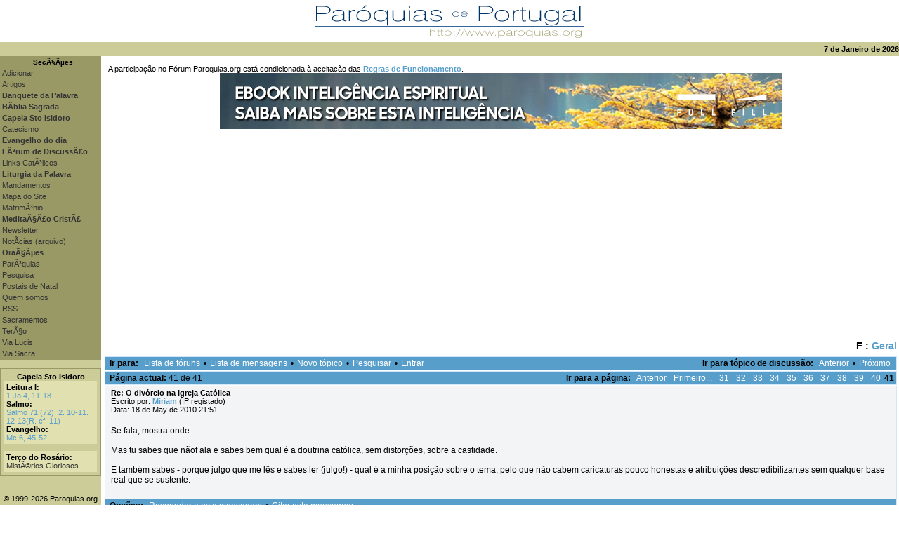

--- FILE ---
content_type: text/html; charset=iso-8859-1
request_url: http://www.paroquias.org/forum/read.php?1,45405,69400
body_size: 18179
content:
<?xml version="1.0" encoding="iso-8859-1"?><!DOCTYPE html PUBLIC "-//W3C//DTD XHTML 1.0 Transitional//EN" "DTD/xhtml1-transitional.dtd">
<html lang="pt_PT">
  <head>
    <style type="text/css">
      /* Element level classes */

body
{
    color: Black;
    font-size: 11px;
    font-family:  Verdana, Arial, Helvetica, sans-serif;
    background-color: White;
    margin: 0px;
}

td, th, p, ul, li
{
    color: Black;
    font-size: 11px;
    font-family:  Verdana, Arial, Helvetica, sans-serif;
}

img
{
    border-width: 0px;
    vertical-align: middle;
}

a
{
    color: #579ecb;
    text-decoration: none;
}
a:active
{
    color: #579ecb;
    text-decoration: none;
}
a:visited
{
    color: #579ecb;
    text-decoration: none;
}

a:hover
{
    color: #ffa206;
}
/* Specific to Paroquias.org site */

a.navbar, a.navbar:hover, a.navbar:visited, a.navbar:active
{
    color: #333333;
    text-decoration: none;
}
a.titulo
{
    color: #000000;
    text-decoration: none;
}

input[type=text], input[type=password], input[type=file], select
{
    background-color: #f3f4f5;
    color: Black;
    font-size: 11px;
    font-family:  Verdana, Arial, Helvetica, sans-serif;

    vertical-align: middle;

}

textarea
{
    background-color: #f3f4f5;
    color: Black;
    font-size: 11px;
    font-family: Lucida Console, Andale Mono, Courier New, Courier;
}

input[type=submit]
{
    border: 1px dotted #d0e7fd;
    background-color: #579ecb;
    font-size: 11px;
    font-family:  Verdana, Arial, Helvetica, sans-serif;
    vertical-align: middle;
}

input
{
    vertical-align: middle;
}


/* new styles */

#phorum-index
{
    width: 100%;
    border: 1px solid #d0e7fd;
    border-bottom-width: 0px;
    text-align: left;
}

#phorum-index th
{
    border-bottom: 1px solid #d0e7fd;
    background-color: #d0e7fd;
    padding: 3px 0 3px 0;
}

#phorum-index td
{
    font-family: "Bitstream Vera Sans", Verdana, Arial, Helvetica, sans-serif;
    background-color: #f3f4f5;
    padding: 3px 0 3px 0;
    border-bottom: 1px solid #d0e7fd;
}

#phorum-index th.forum-name
{
    font-family: "Bitstream Vera Sans", Verdana, Arial, Helvetica, sans-serif;
    font-size: 14px;
    padding: 3px 0 3px 3px;
}

#phorum-index th.forum-name a
{
    color: Black;
}

#phorum-index th.forum-threads
{
    width: 40px;
    text-align: center;
    vertical-align: middle;
}

#phorum-index th.forum-posts
{
    width: 40px;
    text-align: center;
    vertical-align: middle;
}

#phorum-index th.forum-last-post
{
    width: 150px;
    padding: 3px 15px 3px 3px;
    vertical-align: middle;
}

#phorum-index td.forum-name
{
    font-family: "Bitstream Vera Sans", Verdana, Arial, Helvetica, sans-serif;
    font-size: 14px;
    font-weight: bold;
    padding: 5px 0 5px 15px;
}

#phorum-index td.forum-name p
{
    font-size: 11px;
    font-weight: normal;
    font-family:  Verdana, Arial, Helvetica, sans-serif;
    margin: 0 15px 0 0;
}

#phorum-index td.forum-name small
{
    font-weight: normal;
    font-family:  Verdana, Arial, Helvetica, sans-serif;
}

#phorum-index td.forum-threads
{
    width: 40px;
    text-align: center;
}

#phorum-index td.forum-posts
{
    width: 40px;
    text-align: center;
}

#phorum-index td.forum-last-post
{
    width: 150px;
    padding: 5px 15px 5px 5px;
}

#phorum-menu-table
{
    border-width: 0px;
}

#phorum-menu
{
    padding: 5px 3px 0 0;
    vertical-align: top;
    width: 200px;
}

#phorum-content
{
    padding: 5px 0 0 2px;
    vertical-align: top;
}

div.phorum-menu
{
    font-size: 11px;
    font-family:  Verdana, Arial, Helvetica, sans-serif;
    background-color: #579ecb;
    border: 1px solid #d0e7fd;
    padding: 3px;
}

div.phorum-menu ul
{
    font-weight: bold;
    list-style: none;
    padding: 0;
    margin: 0 0 10px 0;
}

div.phorum-menu li
{
    font-weight: bold;
    font-family: Lucida Sans Unicode, Lucida Grande, Arial;
    font-size: 12px;
    padding: 0 0 0 15px;
    margin-top:3px;
    background-image: url('templates/paroquiasv3/images/square_bullet.png');
    background-repeat: no-repeat;
    background-position: 1px 2px;
}

div.phorum-menu a
{
    font-weight: normal;
    color: #ffffff;
}

div.phorum-menu a:hover
{
    color: #ffa206;
}

div.phorum-menu a.phorum-current-page
{
    font-weight: bold;
}

#phorum-post-form ul
{
    padding: 0 0 0 20px;
    margin: 3px 0px 8px 0px;
    font-size: 10px;
}

#phorum-post-form li
{
    margin-bottom: 3px;
}

#phorum-attachment-list td
{
    font-size: 10px;
}

    /* Standard classes for use in any page */
    /* PhorumDesignDiv - a div for keeping the forum-size size */
    .PDDiv
    {
        width: 100%;
        text-align: left;
    }
    /* new class for layouting the submit-buttons in IE too */
    .PhorumSubmit {
        border: 1px dotted #d0e7fd;
        color: Black;
        background-color: #e9ebec;
        font-size: 11px;
        font-family:  Verdana, Arial, Helvetica, sans-serif;
        vertical-align: middle;
    }

    .PhorumTitleText
    {
        float: right;
    }

    .PhorumStdBlock
    {
        font-size: 11px;
        font-family:  Verdana, Arial, Helvetica, sans-serif;
        background-color: #f3f4f5;
        border: 1px solid #d0e7fd;
/*        width: 100%; */
        padding: 3px;
        text-align: left;
    }

    .PhorumStdBlockHeader
    {
        font-size: 11px;
        font-family:  Verdana, Arial, Helvetica, sans-serif;
        background-color: #e9ebec;
/*        width: 100%; */
        border-left: 1px solid #d0e7fd;
        border-right: 1px solid #d0e7fd;
        border-top: 1px solid #d0e7fd;
        padding: 3px;
        text-align: left;
    }

    .PhorumHeaderText
    {
        font-weight: bold;
    }

    .PhorumNavBlock
    {
        font-size: 12px;
        font-family: Lucida Sans Unicode, Lucida Grande, Arial;
        border: 1px solid #d0e7fd;
        margin-top: 1px;
        margin-bottom: 1px;
/*        width: 100%; */
        background-color: #579ecb;
        padding: 2px 3px 2px 3px;
    }

    .PhorumNavHeading
    {
        font-weight: bold;
    }

    A.PhorumNavLink, A.PhorumNavLink:visited 
    {
        color: #ffffff;
        text-decoration: none;
        font-weight: normal;
        font-family: Lucida Sans Unicode, Lucida Grande, Arial;
        font-size: 12px;
        border-style: solid;
        border-color: #579ecb;
        border-width: 1px;
        padding: 0px 4px 0px 4px;
    }

    .PhorumSelectedFolder
    {
        color: #ffffff;
        text-decoration: none;
        font-weight: normal;
        font-family: Lucida Sans Unicode, Lucida Grande, Arial;
        font-size: 12px;
        border-style: solid;
        border-color: #579ecb;
        border-width: 1px;
        padding: 0px 4px 0px 4px;
    }

    A.PhorumNavLink:hover
    {
        background-color: #579ecb;
        font-weight: normal;
        font-family: Lucida Sans Unicode, Lucida Grande, Arial;
        font-size: 12px;
        border-style: solid;
        border-color: #d0e7fd;
        border-width: 1px;
        color: #ffffff;
    }

    .PhorumFloatingText
    {
        padding: 10px;
    }

    .PhorumHeadingLeft
    {
        padding-left: 3px;
        font-weight: bold;
    }

    .PhorumUserError
    {
        padding: 10px;
        text-align: center;
        color: Red;
        font-size: 14px;
        font-family: "Bitstream Vera Sans", Verdana, Arial, Helvetica, sans-serif;
        font-weight: bold;
    }

    .PhorumOkMsg
    {
        padding: 10px;
        text-align: center;
        color: DarkGreen;
        font-size: 14px;
        font-family: "Bitstream Vera Sans", Verdana, Arial, Helvetica, sans-serif;
        font-weight: bold;
    }

   .PhorumNewFlag
    {
        font-family:  Verdana, Arial, Helvetica, sans-serif;
        font-size: 9px;
        font-weight: bold;
        color: #CC0000;
    }

    .PhorumNotificationArea
    {
        float: right;
        border-style: dotted;
        border-color: #d0e7fd;
        border-width: 1px;
    }

    /* PSUEDO Table classes                                       */
    /* In addition to these, each file that uses them will have a */
    /* column with a style property to set its right margin       */

    .PhorumColumnFloatXSmall
    {
        float: right;
        width: 75px;
    }

    .PhorumColumnFloatSmall
    {
        float: right;
        width: 100px;
    }

    .PhorumColumnFloatMedium
    {
        float: right;
        width: 150px;
    }

    .PhorumColumnFloatLarge
    {
        float: right;
        width: 200px;
    }

    .PhorumColumnFloatXLarge
    {
        float: right;
        width: 400px;
    }

    .PhorumRowBlock
    {
        background-color: #f3f4f5;
        border-bottom: 1px solid #d0e7fd;
        padding: 5px 0px 0px 0px;
    }

    .PhorumRowBlockAlt
    {
        background-color: #ffffff;
        border-bottom: 1px solid #d0e7fd;
        padding: 5px 0px 0px 0px;
    }

    /************/


    /* All that is left of the tables */

    .PhorumStdTable
    {
        border-style: solid;
        border-color: #d0e7fd;
        border-width: 1px;
        width: 100%;
    }

    .PhorumTableHeader
    {
        background-color: #d0e7fd;
        border-bottom-style: solid;
        border-bottom-color: #d0e7fd;
        border-bottom-width: 1px;
        color: #333333;
        font-size: 12px;
        font-family: Verdana, Arial, Helvetica, sans-serif;
        font-weight: bold;
        padding: 3px;
    }

    .PhorumTableRow
    {
        background-color: #f3f4f5;
        border-bottom-style: solid;
        border-bottom-color: #d0e7fd;
        border-bottom-width: 1px;
        color: Black;
        font-size: 11px;
        font-family:  Verdana, Arial, Helvetica, sans-serif;
        height: 35px;
        padding: 3px;
    }

    .PhorumTableRowAlt
    {
        background-color: #ffffff;
        border-bottom-style: solid;
        border-bottom-color: #d0e7fd;
        border-bottom-width: 1px;
        color: #000000;
        font-size: 11px;
        font-family:  Verdana, Arial, Helvetica, sans-serif;
        height: 35px;
        padding: 3px;
    }

    table.PhorumFormTable td
    {
        height: 26px;
    }

    /**********************/


    /* Read Page specifics */

    .PhorumReadMessageBlock
    {
        margin-bottom: 5px;
    }

   .PhorumReadBodySubject
    {
        color: Black;
        font-size: 14px;
        font-family: "Bitstream Vera Sans", Verdana, Arial, Helvetica, sans-serif;
        font-weight: bold;
        padding-left: 3px;
    }

    .PhorumReadBodyHead
    {
        font-size: 11px;
        font-family:  Verdana, Arial, Helvetica, sans-serif;
	padding-left: 5px;
    }

    .PhorumReadBodyText
    {
        font-size: 12px;
        font-family:  Verdana, Arial, Helvetica, sans-serif;
        padding: 5px;
    }

    .PhorumReadNavBlock
    {
        font-size: 12px;
        font-family: Lucida Sans Unicode, Lucida Grande, Arial;
        border-left: 1px solid #d0e7fd;
        border-right: 1px solid #d0e7fd;
        border-bottom: 1px solid #d0e7fd;
/*        width: 100%; */
        background-color: #579ecb;
        padding: 2px 3px 2px 3px;
    }

    /********************/

    /* List page specifics */

    .PhorumListSubText
    {
        color: #000000;
        font-size: 9px;
        font-family: "Bitstream Vera Sans", Arial, Helvetica, sans-serif;
    }

    .PhorumListPageLink
    {
        color: #000000;
        font-size: 9px;
        font-family: "Bitstream Vera Sans", Arial, Helvetica, sans-serif;
    }

    .PhorumListSubjPrefix
    {
        font-weight: bold;
    }

    /********************/

    /* Posting editor specifics */

    .PhorumListModLink, .PhorumListModLink a
    {
        color: #ffa206;
        font-size: 9px;
        font-family: "Bitstream Vera Sans", Arial, Helvetica, sans-serif;
    }

    .PhorumAttachmentRow {
        border-bottom: 1px solid #ffffff;
        padding: 3px 0px 3px 0px;
    }

    /********************/

    /* PM specifics */

    .phorum-recipientblock
    {
        border: 1px solid black;
        position:relative;
        float:left;
        padding: 1px 1px 1px 5px;
        margin: 0px 5px 5px 0px;
        font-size: 10px;
        background-color: #f3f4f5;
        border: 1px solid #d0e7fd;
        white-space: nowrap;
    }

    .phorum-pmuserselection
    {
        padding-bottom: 5px;
    }

    .phorum-gaugetable {
        border-collapse: collapse;
    }

    .phorum-gauge {
        border: 1px solid #d0e7fd;
        background-color: #579ecb;
    }

    .phorum-gaugeprefix {
        border: none;
        background-color: white;
        padding-right: 10px;
    }

    /********************/

    /* Override classes - Must stay at the end */

    .PhorumNarrowBlock
    {
        width: 600px;
    }

    .PhorumSmallFont
    {
        font-size: 10px;
    }

    .PhorumLargeFont
    {
        color: Black;
        font-size: 14px;
        font-family: "Bitstream Vera Sans", Verdana, Arial, Helvetica, sans-serif;
        font-weight: bold;
    }


    .PhorumFooterPlug
    {
        margin-top: 10px;
        font-size: 9px;
        font-family: "Bitstream Vera Sans", Arial, Helvetica, sans-serif;
    }



    /*   BBCode styles  */

    blockquote.bbcode
    {
        font-size: 12px;
        font-family: "Bitstream Vera Sans", Arial, Helvetica, sans-serif;
        margin: 0 0 0 10px;
    }

    blockquote.bbcode div
    {
        margin: 0;
        padding: 5px;
        border: 1px solid #d0e7fd;
    }

    blockquote.bbcode strong
    {
        font-style: italic;
        margin: 0 0 3px 0;
    }

    .misspelled {
        border-bottom: 1px dashed red;
        cursor: help;
    }
    </style>
          <link rel="alternate" type="application/rss+xml" title="RSS-Feed" href="http://www.paroquias.org/forum/rss.php?1,45405" />
                <title>F :: Geral :: O divórcio na Igreja Católica</title>
    <script type="text/javascript" src="http://www.paroquias.org/forum/mods/editor_tools/editor_tools.js"></script><link rel="stylesheet" type="text/css" href="http://www.paroquias.org/forum/mods/editor_tools/editor_tools.css"></link><link rel="stylesheet" href="http://www.paroquias.org/forum/mods/editor_tools/colorpicker/js_color_picker_v2.css"/>  </head>
  <body onload="">
  <!DOCTYPE HTML PUBLIC "-//W3C//DTD HTML 4.0 Transitional//PT"> 
<html lang="pt">
	<script>
	function popup ()
	{
	  var aleatorio = "" + Math.random();
	  aleatorio = aleatorio.substring(1+aleatorio.indexOf("."),aleatorio.length);
	  window.open("./popup.html",aleatorio, "width=320,height=180");	
	}
	</script>
<head>
<title>F</title>
<link rel="alternate"  href="/forum/rss.php?1" type="application/rss+xml" title="Ùltimas mensagens do fórum Paroquias.org"/>
<!--<link rel="stylesheet" type="text/css" href="../paroquias.css">--><META NAME="description" CONTENT="ConheÃ§a todas as ParÃ³quias com pÃ¡gina na internet, lista completa de apontadores catÃ³licos portugueses, notÃ­cias catÃ³licas actualizadas diariamente. Participe no nosso fÃ³rum de discussÃ£o.">
<META NAME="keywords" CONTENT="paroquia, parÃ³quia, paroquias, parÃ³quias, parish, portugal, igreja, church, catÃ³lica, catolica, catÃ³lico, catolico, catholic, religiÃ£o, religiao, religion, capela, chappel, isidoro, sevilha, notÃ­cias, noticias, news, apontadores, links, link, cristao, cristÃ£o, christian, terÃ§o, terco, rosÃ¡rio, rosario, rosary, fÃ³rum, forum, discussao, discussÃ£o, via-sacra, via sacra, via lucis, jubileu, religioso, religious, deus, god, jesus, cristo, christ, bÃ­blia, biblia, bible, santo, santa, saint, papa, pope, vaticano, vatican, fÃ©, faith, notÃ­cia, liturgia, news, diocese, bispo, bishop, padre, priest, documentos, document, teologia, religiosa, cardeal, nossa senhora, maria, sÃ£o, seminarista, diÃ¡cono, sacerdote, leigo, devotion, devoÃ§Ã£o, scripture, escritura, espÃ­rito, espirito, holy, santo, santa, divine, divino, divina, catecismo, christianity, cristianismo, catholicism, catolicismo, oraÃ§Ã£o, oraÃ§Ãµes, oracao, oracoes, prayer">
<META NAME="author" CONTENT="Paroquias.org">
<META NAME="ROBOTS" CONTENT="ALL">
<meta name="revisit-after" content="3 days">
<script>
(function(i,s,o,g,r,a,m){i['GoogleAnalyticsObject']=r;i[r]=i[r]||function(){(i[r].q=i[r].q||[]).push(arguments)},i[r].l=1*new Date();a=s.createElement(o),m=s.getElementsByTagName(o)[0];a.async=1;a.src=g;m.parentNode.insertBefore(a,m)})(window,document,'script','//www.google-analytics.com/analytics.js','ga');

ga('create', 'UA-85805-1', 'auto');
ga('send', 'pageview');

</script></head>
<body bgcolor="#FFFFFF" alink="#000000" link="#000000" vlink="#000000" bottommargin=10 leftmargin=0 rightmargin=0 topmargin=0 marginwidth="0" marginheight="0">
<!-- Paroquias.org - Paróquias de Portugal. 
     Conheça todas as Paróquias com página na internet, lista completa de	 apontadores católicos portugueses, notícias católicas actualizadas	 diariamente. Participe no nosso fórum de discussão. -->
<center><script type="text/javascript">
<!--
   window.defaultStatus="Paroquias.org";
// -->
</script>
<table border="0" width="100%" cellpadding="0" cellspacing="0">
<tr>
  <td nowrap width="180" align="left">
  <img src="imagens/space.gif" width="180" height="1" border="0"></td>
  <td nowrap width="100%"align="center"><a href="http://www.paroquias.org/index.php" target="_parent">
  <img src="imagens/logo01.gif" width="400" height="60" border="0" alt="paroquias.org"></a></td>
  <td nowrap width="180" align="right">
  <img src="imagens/space.gif" width="160" height="1" border="0"></td>
</tr>
<tr> 
<td align="center" width="144" bgcolor="#CCCC99" class="navbar" height="20"><b></b></td>
<td colspan="2" align="right" width="80%" bgcolor="#CCCC99" class="navbar"><b>7 de Janeiro de 2026</b></td></tr>
</table><table border="0" width="100%" cellpadding="0" cellspacing="0">

<tr>
<!-- LEFT COLUMN --> 
<td width="144" bgcolor="#CCCC99" valign="top" align="left" class="navbar"><table width="144" bgcolor="#999966">
  <tr bgcolor="#999966"><td align="center"><font size="1" face="Arial, Helvetica, sans-serif"><b>&nbsp;&nbsp;SecÃ§Ãµes</b></font></td></tr>
  <tr bgcolor="#999966"><td><a href="/add.php" class="navbar">Adicionar</a></td></tr>
  <tr bgcolor="#999966"><td><a href="/artigo.php" class="navbar">Artigos</a></td></tr>
  <tr bgcolor="#999966"><td><a href="/capela/armellini.php" class="navbar"><b>Banquete da Palavra</b></a></td></tr>
  <tr bgcolor="#999966"><td><a href="/biblia/" class="navbar"><b>BÃ­blia Sagrada</b></a></td></tr>
  <tr bgcolor="#999966"><td><a href="/capela/" class="navbar"><b>Capela Sto Isidoro</b></a></td></tr>
  <tr bgcolor="#999966"><td><a href="/catecismo/" class="navbar">Catecismo</a></td></tr>
  <tr bgcolor="#999966"><td><a href="/capela/evangelho.php" class="navbar"><b>Evangelho do dia</b></a></td></tr>
  <tr bgcolor="#999966"><td><a href="/forum/index.php" class="navbar"><b>FÃ³rum de DiscussÃ£o</b></a></td></tr>
  <tr bgcolor="#999966"><td><a href="/links.php" class="navbar">Links CatÃ³licos</a></td></tr>
  <tr bgcolor="#999966"><td><a href="/capela/liturgia.php" class="navbar"><b>Liturgia da Palavra</b></a></td></tr>
  <tr bgcolor="#999966"><td><a href="/catecismo/index.php?vs=16&vss=0" class="navbar">Mandamentos</a></td></tr>
  <tr bgcolor="#999966"><td><a href="/sitemap.php" class="navbar">Mapa do Site</a></td></tr>
  <tr bgcolor="#999966"><td><a href="/artigo.php?t=4" class="navbar">MatrimÃ³nio</a></td></tr>
  <tr bgcolor="#999966"><td><a href="/meditacao/" class="navbar"><b>MeditaÃ§Ã£o CristÃ£</b></a></td></tr>
  <tr bgcolor="#999966"><td><a href="/newsletter.php" class="navbar">Newsletter</a></td></tr>
  <tr bgcolor="#999966"><td><a href="/arquivo.php" class="navbar">NotÃ­cias (arquivo)</a></td></tr>
  <tr bgcolor="#999966"><td><a href="/oracoes/" class="navbar"><b>OraÃ§Ãµes</b></a></td></tr>
  <tr bgcolor="#999966"><td><a href="/paroquias.php" class="navbar">ParÃ³quias</a></td></tr>
  <tr bgcolor="#999966"><td><a href="/pesquisa.php" class="navbar">Pesquisa</a></td></tr>
  <tr bgcolor="#999966"><td><a href="/postais.php" class="navbar">Postais de Natal</a></td></tr>
  <tr bgcolor="#999966"><td><a href="/quemsomos.php" class="navbar">Quem somos</a></td></tr>
  <tr bgcolor="#999966"><td><a href="/rss/" class="navbar">RSS</a></td></tr>
  <tr bgcolor="#999966"><td><a href="/catecismo/index.php?vs=15&vss=0" class="navbar">Sacramentos</a></td></tr>
  <tr bgcolor="#999966"><td><a href="/terco/" class="navbar">TerÃ§o</a></td></tr>
  <tr bgcolor="#999966"><td><a href="/vialucis/" class="navbar">Via Lucis</a></td></tr>
  <tr bgcolor="#999966"><td><a href="/viasacra/" class="navbar">Via Sacra</a></td></tr>
</table><br>
<table width="144" border="0" cellspacing="0" cellpadding="1">
<tr bgcolor="#999966"> 
<td>

<table width="142" border="0" cellspacing="0" cellpadding="5">

<tr bgcolor="#CCCC99"> 
<td align="center"><b><a href="/capela/" class="titulo">Capela Sto Isidoro</a></b>
<table width="100%" bgcolor="#E0E0B0"><tr><td>
<b>Leitura I:</b><br><a href="/capela/liturgia.php#L1" class="blue">1 Jo 4, 11-18</a><br>
<b>Salmo:</b><br><a href="/capela/liturgia.php#SAL" class="blue">Salmo 71 (72), 2. 10-11. 12-13(R.  cf.  11)</a><br><b>Evangelho:</b><br><a href="/capela/liturgia.php#EV" class="blue">Mc 6, 45-52</a><br>
</table>
</td>
</tr>

<tr bgcolor="#CCCC99"> 
<td>
<table width="100%" bgcolor="#E0E0B0"><tr><td>
<b>Ter&ccedil;o do Ros&aacute;rio:</b><br><a href="/terco/" class="navbar">MistÃ©rios Gloriosos</a><br>
</table>
</td>
</tr>

</table>

</td>
</tr>
</table><br>
<table width="144" cellpadding="1" cellspacing="1">
<!-- ULTIMA ACTUALIZACAO -->
<tr align="center"> 
<td class="navbar"><br>

© 1999-2026 Paroquias.org</td>
</tr>
<!-- /ULTIMA ACTUALIZACAO -->
</table>
<!-- /LEFT COLUMN -->
</td>

<td valign="top" align="center">
<!-- CENTER COLUMN -->
        
<table width="100%" border="0" cellspacing="0" cellpadding="0">
<tr> 
<td width="5"><img src="images/space.gif" width="5" height="5" border="0"></td>
<td valign="top"> 
<br>&nbsp;&nbsp;<FONT color='#000000' class="PhorumNav">A participação no Fórum Paroquias.org está condicionada à aceitação das <a href="http://www.paroquias.org/forum/regras.php"><b>Regras de Funcionamento</b></a>.<br></font>
<div align="center"><a href="https://fullfill.pt/produto/ebook-conhecer-a-inteligencia-espiritual/?utm_source=banner-paroquias&utm_medium=banner&utm_campaign=ebook" target="_self"><img src="http://www.paroquias.org/SQ_Banner_Paroquias_ebook.jpg" alt="InteligÃªncia Espiritual" width="800" height="80"></a></div>     <div align="center">
      <div class="PDDiv">
                <span class="PhorumTitleText PhorumLargeFont">
          F&nbsp;:&nbsp;<a href="http://www.paroquias.org/forum/list.php?1">Geral</a>        </span>
	<p>&nbsp;</p>
        
<div class="PhorumNavBlock" style="text-align: left;">
  <div style="float: right;">
    <span class="PhorumNavHeading">Ir para tópico de discussão:</span>&nbsp;<a class="PhorumNavLink" href="http://www.paroquias.org/forum/read.php?1,1276821594,newer">Anterior</a>&bull;<a class="PhorumNavLink" href="http://www.paroquias.org/forum/read.php?1,1276821594,older">Próximo</a>
  </div>
  <span class="PhorumNavHeading PhorumHeadingLeft">Ir para:</span>&nbsp;<a class="PhorumNavLink" href="http://www.paroquias.org/forum/index.php">Lista de fóruns</a>&bull;<a class="PhorumNavLink" href="http://www.paroquias.org/forum/list.php?1">Lista de mensagens</a>&bull;<a class="PhorumNavLink" href="http://www.paroquias.org/forum/posting.php?1">Novo tópico</a>&bull;<a class="PhorumNavLink" href="http://www.paroquias.org/forum/search.php?1">Pesquisar</a>&bull;<a class="PhorumNavLink" href="http://www.paroquias.org/forum/login.php?1">Entrar</a></div>
  <div class="PhorumNavBlock" style="text-align: left;">
      <div style="float: right;">
      <span class="PhorumNavHeading">Ir para a página:</span>&nbsp;<a class="PhorumNavLink" href="http://www.paroquias.org/forum/read.php?1,45405,page=40">Anterior</a><a class="PhorumNavLink" href="http://www.paroquias.org/forum/read.php?1,45405,page=1">Primeiro...</a><a class="PhorumNavLink" href="http://www.paroquias.org/forum/read.php?1,45405,page=31">31</a><a class="PhorumNavLink" href="http://www.paroquias.org/forum/read.php?1,45405,page=32">32</a><a class="PhorumNavLink" href="http://www.paroquias.org/forum/read.php?1,45405,page=33">33</a><a class="PhorumNavLink" href="http://www.paroquias.org/forum/read.php?1,45405,page=34">34</a><a class="PhorumNavLink" href="http://www.paroquias.org/forum/read.php?1,45405,page=35">35</a><a class="PhorumNavLink" href="http://www.paroquias.org/forum/read.php?1,45405,page=36">36</a><a class="PhorumNavLink" href="http://www.paroquias.org/forum/read.php?1,45405,page=37">37</a><a class="PhorumNavLink" href="http://www.paroquias.org/forum/read.php?1,45405,page=38">38</a><a class="PhorumNavLink" href="http://www.paroquias.org/forum/read.php?1,45405,page=39">39</a><a class="PhorumNavLink" href="http://www.paroquias.org/forum/read.php?1,45405,page=40">40</a><span class="PhorumNavLink"><strong>41</strong></span>    </div>
    <span class="PhorumNavHeading PhorumHeadingLeft">Página actual: </span>41 de 41</div>

      <a name="msg-69068"></a>
    <div class="PhorumReadMessageBlock">
        <div class="PhorumStdBlock">
              <div class="PhorumReadBodyHead"><strong>Re: O divórcio na Igreja Católica</strong> <span class="PhorumNewFlag"></span></div>
            <div class="PhorumReadBodyHead">Escrito por: <strong><a href="http://www.paroquias.org/forum/profile.php?1,2913">Miriam</a></strong> (IP registado)</div>
      <div class="PhorumReadBodyHead">Data: 18 de May de 2010 21:51</div><br />
      <div class="PhorumReadBodyText"> Se fala, mostra onde.<br />
<br />
Mas tu sabes que nãof ala e sabes bem qual é a doutrina católica, sem distorções, sobre a castidade.<br />
<br />
E também sabes - porque julgo que me lês e sabes ler (julgo!) - qual é a minha posição sobre o tema, pelo que não cabem caricaturas pouco honestas e atribuições descredibilizantes sem qualquer base real que se sustente.</div><br />
          </div>
        <div class="PhorumReadNavBlock" style="text-align: left;">
      <span class="PhorumNavHeading PhorumHeadingLeft">Opções:</span>&nbsp;<a class="PhorumNavLink" href="http://www.paroquias.org/forum/read.php?1,45405,69068#REPLY">Responder a esta mensagem</a>&bull;<a class="PhorumNavLink" href="http://www.paroquias.org/forum/read.php?1,45405,69068,quote=1#REPLY">Citar esta mensagem</a>    </div>
  </div>
      <a name="msg-69070"></a>
    <div class="PhorumReadMessageBlock">
        <div class="PhorumStdBlock">
              <div class="PhorumReadBodyHead"><strong>Re: O divórcio na Igreja Católica</strong> <span class="PhorumNewFlag"></span></div>
            <div class="PhorumReadBodyHead">Escrito por: <strong><a href="http://www.paroquias.org/forum/profile.php?1,2625">luísa</a></strong> (IP registado)</div>
      <div class="PhorumReadBodyHead">Data: 18 de May de 2010 21:57</div><br />
      <div class="PhorumReadBodyText"> Woddy Allen é que tem razão.</div><br />
          </div>
        <div class="PhorumReadNavBlock" style="text-align: left;">
      <span class="PhorumNavHeading PhorumHeadingLeft">Opções:</span>&nbsp;<a class="PhorumNavLink" href="http://www.paroquias.org/forum/read.php?1,45405,69070#REPLY">Responder a esta mensagem</a>&bull;<a class="PhorumNavLink" href="http://www.paroquias.org/forum/read.php?1,45405,69070,quote=1#REPLY">Citar esta mensagem</a>    </div>
  </div>
      <a name="msg-69160"></a>
    <div class="PhorumReadMessageBlock">
        <div class="PhorumStdBlock">
              <div class="PhorumReadBodyHead"><strong>Re: O divórcio na Igreja Católica</strong> <span class="PhorumNewFlag"></span></div>
            <div class="PhorumReadBodyHead">Escrito por: <strong><a href="http://www.paroquias.org/forum/profile.php?1,2255">Desconhecido</a></strong> (IP registado)</div>
      <div class="PhorumReadBodyHead">Data: 21 de May de 2010 20:11</div><br />
      <div class="PhorumReadBodyText"> Só digo isto...<br />
 <br />
Se Deus não quisesse que as pessoas fizessem sexo, ninguém teria orgãos sexuais.<br />
<br />
cumps</div><br />
          </div>
        <div class="PhorumReadNavBlock" style="text-align: left;">
      <span class="PhorumNavHeading PhorumHeadingLeft">Opções:</span>&nbsp;<a class="PhorumNavLink" href="http://www.paroquias.org/forum/read.php?1,45405,69160#REPLY">Responder a esta mensagem</a>&bull;<a class="PhorumNavLink" href="http://www.paroquias.org/forum/read.php?1,45405,69160,quote=1#REPLY">Citar esta mensagem</a>    </div>
  </div>
      <a name="msg-69389"></a>
    <div class="PhorumReadMessageBlock">
        <div class="PhorumStdBlock">
              <div class="PhorumReadBodyHead"><strong>Re: O divórcio na Igreja Católica</strong> <span class="PhorumNewFlag"></span></div>
            <div class="PhorumReadBodyHead">Escrito por: <strong><a href="http://www.paroquias.org/forum/profile.php?1,3186">Paramonte</a></strong> (IP registado)</div>
      <div class="PhorumReadBodyHead">Data: 14 de June de 2010 13:43</div><br />
      <div class="PhorumReadBodyText"><blockquote class="bbcode">Citação:<div><strong>Ana</strong><br />Acaba com esse namoro e encontra um rapaz solteiro...tantos problemas para encontrar um rapaz? Quanto mais esse ja com um filho! Não era eu...</div></blockquote>
<br />
Meu Deus, em que planeta vive esta senhora?</div><br />
          </div>
        <div class="PhorumReadNavBlock" style="text-align: left;">
      <span class="PhorumNavHeading PhorumHeadingLeft">Opções:</span>&nbsp;<a class="PhorumNavLink" href="http://www.paroquias.org/forum/read.php?1,45405,69389#REPLY">Responder a esta mensagem</a>&bull;<a class="PhorumNavLink" href="http://www.paroquias.org/forum/read.php?1,45405,69389,quote=1#REPLY">Citar esta mensagem</a>    </div>
  </div>
      <a name="msg-69390"></a>
    <div class="PhorumReadMessageBlock">
        <div class="PhorumStdBlock">
              <div class="PhorumReadBodyHead"><strong>Re: O divórcio na Igreja Católica</strong> <span class="PhorumNewFlag"></span></div>
            <div class="PhorumReadBodyHead">Escrito por: <strong><a href="http://www.paroquias.org/forum/profile.php?1,2316">sol</a></strong> (IP registado)</div>
      <div class="PhorumReadBodyHead">Data: 14 de June de 2010 18:15</div><br />
      <div class="PhorumReadBodyText"><blockquote class="bbcode">Citação:<div><strong>Paramonte</strong><br /><blockquote class="bbcode">Citação:<div><strong>Ana</strong><br />Acaba com esse namoro e encontra um rapaz solteiro...tantos problemas para encontrar um rapaz? Quanto mais esse ja com um filho! Não era eu...</div></blockquote>
<br />
Meu Deus, em que planeta vive esta senhora?</div></blockquote>
<br />
mesmo que discordando da perspectiva, este post (e sobretudo esta violenta opinião) fizeram-me pensar.<br />
<br />
vivemos num tempo e numa sociedade em que se parte do princípio que o amor é o mesmo que paixão sexual incontrolável e transgressora, mas, por ser amor, tem valor próprio passando por cima de todas as outras castradoras condicionantes sociais. é assim, desde tristão e isolda até aos morangos com açúcar.<br />
<br />
no entanto, por muito que digamos o contrário e queiramos o contrário, o objecto de amor ESCOLHE-SE sim e selecciona-se. excluindo as condicionantes genéticas/ fisiológicas (um homossexual não parece ter escolha no que diz respeito ao "lado da vida" que o atrai) TODOS escolhem os parceiros com critérios mais ou menos restritos e que revelam e muito os seus valores e perspectivas.<br />
<br />
por exemplo, eu posso apaixonar-me pelo marido da minha prima, mas ESCOLHO (ou não, de acordo com os meus valores) abdicar dessa paixão pois neste caso o respeito pelo sacramento vale mais do que o amor pelo cunhado.<br />
também me posso apaixonar por um criminoso e, tendo juízo (ou não...) abdicar. às vezes parece que estamos a falar com crianças ou pessoas que nunca tiveram relações humanas e que nunca experimentaram gostar da pessoa errada, bater com os dentes no chão, ser contrariados, enfim.<br />
<br />
sinceramente, no seu fundo, a ana tem uma certa razão. se para uma pessoa o sacramento do matrimónio é efectivamente inviolável e sagrado, o divórcio civil é totalmente redundante porque aquela pessoa continua casada. tudo o resto é uma questão de valores: o "amor" vale mais do que o sacramento? qual é o real valor desse sacramento? se o homem está casado, qual a diferença para mim se vive ou não com a mulher, se foi ou não traído?</div><br />
          </div>
        <div class="PhorumReadNavBlock" style="text-align: left;">
      <span class="PhorumNavHeading PhorumHeadingLeft">Opções:</span>&nbsp;<a class="PhorumNavLink" href="http://www.paroquias.org/forum/read.php?1,45405,69390#REPLY">Responder a esta mensagem</a>&bull;<a class="PhorumNavLink" href="http://www.paroquias.org/forum/read.php?1,45405,69390,quote=1#REPLY">Citar esta mensagem</a>    </div>
  </div>
      <a name="msg-69391"></a>
    <div class="PhorumReadMessageBlock">
        <div class="PhorumStdBlock">
              <div class="PhorumReadBodyHead"><strong>Re: O divórcio na Igreja Católica</strong> <span class="PhorumNewFlag"></span></div>
            <div class="PhorumReadBodyHead">Escrito por: <strong><a href="http://www.paroquias.org/forum/profile.php?1,3186">Paramonte</a></strong> (IP registado)</div>
      <div class="PhorumReadBodyHead">Data: 14 de June de 2010 18:28</div><br />
      <div class="PhorumReadBodyText"> Apaixonar-se pelo marido da sua prima é errado, mas pode acontecer. Nesse caso o melhor é ir passar umas férias bem longe, resfriar etc etc.<br />
<br />
a ISAT apaixonar-se por um homem que está emocionalmente e legalmente (sim disse bem) livre, é errado? <br />
<br />
Na perspectiva do SOL todas as pessoas divorciadas estavam condenadas a viver sozinhas para o resto da vida, em abstinência sexual e emocional, uma espécie de castigo eterno.<br />
<br />
<br />
<br />
Editado 1 vezes. Última edição em 14/06/2010 18:31 por Paramonte.</div><br />
          </div>
        <div class="PhorumReadNavBlock" style="text-align: left;">
      <span class="PhorumNavHeading PhorumHeadingLeft">Opções:</span>&nbsp;<a class="PhorumNavLink" href="http://www.paroquias.org/forum/read.php?1,45405,69391#REPLY">Responder a esta mensagem</a>&bull;<a class="PhorumNavLink" href="http://www.paroquias.org/forum/read.php?1,45405,69391,quote=1#REPLY">Citar esta mensagem</a>    </div>
  </div>
      <a name="msg-69395"></a>
    <div class="PhorumReadMessageBlock">
        <div class="PhorumStdBlock">
              <div class="PhorumReadBodyHead"><strong>Re: O divórcio na Igreja Católica</strong> <span class="PhorumNewFlag"></span></div>
            <div class="PhorumReadBodyHead">Escrito por: <strong><a href="http://www.paroquias.org/forum/profile.php?1,2316">sol</a></strong> (IP registado)</div>
      <div class="PhorumReadBodyHead">Data: 15 de June de 2010 01:15</div><br />
      <div class="PhorumReadBodyText"><blockquote class="bbcode">Citação:<div><strong>Paramonte</strong><br />Apaixonar-se pelo marido da sua prima é errado, mas pode acontecer. Nesse caso o melhor é ir passar umas férias bem longe, resfriar etc etc.<br />
a ISAT apaixonar-se por um homem que está emocionalmente e legalmente (sim disse bem) livre, é errado? <br />
<br />
Na perspectiva do SOL todas as pessoas divorciadas estavam condenadas a viver sozinhas para o resto da vida, em abstinência sexual e emocional, uma espécie de castigo eterno.</div></blockquote>
<br />
1º<br />
depende de como se vê o casamento. um homem emocionalmente e legalmente livre, não o sendo sacramentalmente, não o é. mais uma vez, do ponto de vista de quem acredita no sacramento.<br />
<br />
2º<br />
então lá está, se podemos "resfriar" a cabeça de um amor proibido, podemos escolher, por exemplo, um homem/mulher com as características que nos interessem - inclusive a de não ser religiosamente casado, o que impede o cônjuge de ser feliz (pelo que se lê, a namorada deste homem vê-se impedida de regularizar a sua situação e comungar)<br />
<br />
3º<br />
eu não acho nem deixo de achar nada. o que ponho em causa é a ideia de que alguém dizer "arranja quem te sirva melhor" seja tido como uma coisa anacrónica e sem sentido. mais; se uma relação traz mais problemas do que alegrias, se já começa mal, para quê insistir? se calhar, se não houvesse gente a insistir em relações que já começam tortas, havia menos divorciados...</div><br />
          </div>
        <div class="PhorumReadNavBlock" style="text-align: left;">
      <span class="PhorumNavHeading PhorumHeadingLeft">Opções:</span>&nbsp;<a class="PhorumNavLink" href="http://www.paroquias.org/forum/read.php?1,45405,69395#REPLY">Responder a esta mensagem</a>&bull;<a class="PhorumNavLink" href="http://www.paroquias.org/forum/read.php?1,45405,69395,quote=1#REPLY">Citar esta mensagem</a>    </div>
  </div>
      <a name="msg-69396"></a>
    <div class="PhorumReadMessageBlock">
        <div class="PhorumStdBlock">
              <div class="PhorumReadBodyHead"><strong>Re: O divórcio na Igreja Católica</strong> <span class="PhorumNewFlag"></span></div>
            <div class="PhorumReadBodyHead">Escrito por: <strong><a href="http://www.paroquias.org/forum/profile.php?1,3186">Paramonte</a></strong> (IP registado)</div>
      <div class="PhorumReadBodyHead">Data: 15 de June de 2010 02:04</div><br />
      <div class="PhorumReadBodyText"> Ok, e o coitado do rapaz (o divorciado c\ um filho) a ficar sempre para trás, sozinho porque...cometeu o pecado de se divorciar...mas espere um pouco, ele pode sempre casar-se com uma moça evangélica, protestante, alguem da IURD ou mesmo uma ateia qualquer. Problema resolvido!<br />
<br />
Contradição e  hipocrisia no seu expoente máximo!!<br />
<br />
Em vez de se exaltar a ISAT por ela desejar que o casamento não seja anulado porque ela acha que isso poderá afectar futuramente o filho do seu namorado, e também não ser justo para o namorado, uma atitude que me parece elevada, de grande caridade Cristã, os concelhos que aqui lêmos, fazem tábua rasa destes sentimentos tão, digamos, dignos. A criança que se dane o que é importante é não fazer escândalo etc etc etc. Peço desculpa mas isto faz-me lembrar os recentes problemas que envolvem a Igreja e crimes sexuais: furunculos que deveriam ter sido lancetados em devido tempo...<br />
<br />
Porque é que nós pensamos que Deus é como nós? Mas quem somos nós?<br />
<br />
Com esta postura quem é que a Igreja vai catequisar  c\ sucesso? Certamente que muitos jovens humanistas e inteligentes não se vão juntar ao rebanho. Vão querer ficar de fora. E a pastoral continuará a ser uma "pastoral da engorda" onde quem está dentro já está mais que catequisado...etc etc</div><br />
          </div>
        <div class="PhorumReadNavBlock" style="text-align: left;">
      <span class="PhorumNavHeading PhorumHeadingLeft">Opções:</span>&nbsp;<a class="PhorumNavLink" href="http://www.paroquias.org/forum/read.php?1,45405,69396#REPLY">Responder a esta mensagem</a>&bull;<a class="PhorumNavLink" href="http://www.paroquias.org/forum/read.php?1,45405,69396,quote=1#REPLY">Citar esta mensagem</a>    </div>
  </div>
      <a name="msg-69398"></a>
    <div class="PhorumReadMessageBlock">
        <div class="PhorumStdBlock">
              <div class="PhorumReadBodyHead"><strong>Re: O divórcio na Igreja Católica</strong> <span class="PhorumNewFlag"></span></div>
            <div class="PhorumReadBodyHead">Escrito por: <strong><a href="http://www.paroquias.org/forum/profile.php?1,2316">sol</a></strong> (IP registado)</div>
      <div class="PhorumReadBodyHead">Data: 15 de June de 2010 09:54</div><br />
      <div class="PhorumReadBodyText"><blockquote class="bbcode">Citação:<div><strong>Paramonte</strong><br />Ok, e o coitado do rapaz (o divorciado c\ um filho) a ficar sempre para trás, sozinho porque...cometeu o pecado de se divorciar...mas espere um pouco, ele pode sempre casar-se com uma moça evangélica, protestante, alguem da IURD ou mesmo uma ateia qualquer. Problema resolvido!<br />
Contradição e  hipocrisia no seu expoente máximo!!<br />
<br />
Em vez de se exaltar a ISAT por ela desejar que o casamento não seja anulado porque ela acha que isso poderá afectar futuramente o filho do seu namorado, e também não ser justo para o namorado, uma atitude que me parece elevada, de grande caridade Cristã, os concelhos que aqui lêmos, fazem tábua rasa destes sentimentos tão, digamos, dignos. A criança que se dane o que é importante é não fazer escândalo etc etc etc. Peço desculpa mas isto faz-me lembrar os recentes problemas que envolvem a Igreja e crimes sexuais: furunculos que deveriam ter sido lancetados em devido tempo...<br />
<br />
Porque é que nós pensamos que Deus é como nós? Mas quem somos nós?<br />
<br />
Com esta postura quem é que a Igreja vai catequisar  c\ sucesso? Certamente que muitos jovens humanistas e inteligentes não se vão juntar ao rebanho. Vão querer ficar de fora. E a pastoral continuará a ser uma "pastoral da engorda" onde quem está dentro já está mais que catequisado...etc etc</div></blockquote>
<br />
<br />
pronto, filhote, dispara para onde quiseres. começas por atacar o que uma pessoa diz, como sendo impossível fazê-lo. provo-te o contrário, concordas mas voltas a dar no mesmo. esquece.<br />
<br />
do "coitado" (este adjectivo assenta curiosamente bem) só temos a versão dele. porque é que a mulher o traiu não sabemos. não conhecemos absolutamente nada desta história, que pode nem sequer ser verdadeira. falou-se em ESCOLHA de parceiros, e SIM, o amor é uma escolha. tal como o casamento. mas como já deve ter reparado, é por casar de ânimo leve, ou como quem muda de camisa, ou sem um forte fundamento de fé e formação pessoal que as coisas descambam facilmente.<br />
<br />
e quanto à salvaguarda do bem estar da criança, achar que o anular do casamento é violento para esta dá vontade de rir. violento deve ser ver o pai com outra mulher que não a mãe e vice-versa. mas tudo bem, o que importa é o coitadinho não ficar sozinho, porque fazer um sacrifício por outrém é coisa que já não se usa.</div><br />
          </div>
        <div class="PhorumReadNavBlock" style="text-align: left;">
      <span class="PhorumNavHeading PhorumHeadingLeft">Opções:</span>&nbsp;<a class="PhorumNavLink" href="http://www.paroquias.org/forum/read.php?1,45405,69398#REPLY">Responder a esta mensagem</a>&bull;<a class="PhorumNavLink" href="http://www.paroquias.org/forum/read.php?1,45405,69398,quote=1#REPLY">Citar esta mensagem</a>    </div>
  </div>
      <a name="msg-69400"></a>
    <div class="PhorumReadMessageBlock">
        <div class="PhorumStdBlock">
              <div class="PhorumReadBodyHead"><strong>Re: O divórcio na Igreja Católica</strong> <span class="PhorumNewFlag"></span></div>
            <div class="PhorumReadBodyHead">Escrito por: <strong><a href="http://www.paroquias.org/forum/profile.php?1,1316">isat</a></strong> (IP registado)</div>
      <div class="PhorumReadBodyHead">Data: 15 de June de 2010 12:49</div><br />
      <div class="PhorumReadBodyText"> Muito se tem debatido neste meu topico... mantive me afastada porque os debates afastaram se em muito do assunto inicial, mas uma vez que Paramonte e Sol voltaram à minha historia inicial, nao posso deixar de comentar...<br />
Sempre pensei e continuo a pensar que um casamento nao acaba por culpa de uma so pessoa, logo tenho consciencia que se ela o traiu, é porque o casamento ja nao ia bem e que a culpa é dos dois... SOL a historia é verdadeira... nao considero o meu namorado como um coitadinho, nao é, nem nunca foi... disses que é violento para uma criança ver a mae ou o pai com outra pessoa, hoje em dia, acontece cada vez mais, e eu acho que o meu enteado tem muita sorte porque tem um padrasto e uma madrasta que o amam muito, educam-no e tratam dele. Disses ironicamente que ja nao se usa fazer um sacrificio por ninguem, o que querias que ele fizesse? Continuar na casa, enquanto ela estava la com outro? Sim, foi o que aconteceu durante uns tempos, até que nao aguentou mais por ver a mulher com outro debaixo do nariz dele... a falta de respeito foi dela e nao dele, ele tentou tudo por uma reconciliaçao, ficando a assistir a tudo dentro da casa dele, é esse o sacrificio que devia ter continuado a fazer, para te inspirar um minimo de respeito??? Como muitos casais, infelizmente cada vez mais, e sendo pessimista, talvez um dia todos, casaram pelos motivos errados, para eles o matrimonio nao foi um sacramento, foi algo que tinham de fazer para baptizar a criança, quem lhes terà transmitido essa ideia absurda??? Mas baptizar para quê se nem sao muito religiosos??? Porque fica bem... :( Resultado disto tudo estou eu a sofrer, porque para mim o matrimonio é sim um sacramento, fui fraca nao consegui virar as costas a este amor, so Deus sabe o que tenho sofrido, mas isso ninguem o poderà entender... Sol, Como falas em sacrificios, eu fiz um; sacrifiquei me pela felicidade deste homem e deste menino, e sabes apesar de todo o sofrimento, sei que Deus està a meu lado, so o julgamento Dele importa... <br />
<br />
Saudaçoes!<br />
<br />
isat</div><br />
          </div>
        <div class="PhorumReadNavBlock" style="text-align: left;">
      <span class="PhorumNavHeading PhorumHeadingLeft">Opções:</span>&nbsp;<a class="PhorumNavLink" href="http://www.paroquias.org/forum/read.php?1,45405,69400#REPLY">Responder a esta mensagem</a>&bull;<a class="PhorumNavLink" href="http://www.paroquias.org/forum/read.php?1,45405,69400,quote=1#REPLY">Citar esta mensagem</a>    </div>
  </div>
      <a name="msg-69403"></a>
    <div class="PhorumReadMessageBlock">
        <div class="PhorumStdBlock">
              <div class="PhorumReadBodyHead"><strong>Re: O divórcio na Igreja Católica</strong> <span class="PhorumNewFlag"></span></div>
            <div class="PhorumReadBodyHead">Escrito por: <strong><a href="http://www.paroquias.org/forum/profile.php?1,580">firefox</a></strong> (IP registado)</div>
      <div class="PhorumReadBodyHead">Data: 15 de June de 2010 18:59</div><br />
      <div class="PhorumReadBodyText"><blockquote class="bbcode">Citação:<div><strong>isat</strong><br />Muito se tem debatido neste meu topico... mantive me afastada porque os debates afastaram se em muito do assunto inicial, mas uma vez que Paramonte e Sol voltaram à minha historia inicial, nao posso deixar de comentar...</div></blockquote>
<br />
Isat, não conheço sua história e não me sinto autorizado a te julgar por nada, mas entendi a intervenção da Sol noutra perspectiva. Infelizmente seu caso retornou a baila em seguida, mas inicialmente o que foi criticado foi a condenação imediata, sem contextualização até onde percebi, da intervenção da Ana. Quem já acompanhou algumas discussões antigas por aqui sabe pelas minhas intervenções que não me alinho com as posições da Ana, mas o post da Sol me fez pensar... <br />
<br />
A Sol apresentou outro lado da questão, e apresentou muito bem ao meu ver. Realmente ela acertou no ponto, que atualmente existe mesmo um desprezo completo por toda e qualquer regra social em favor da satisfação pessoal dos instintos, e basta se falar de "amor" (?) que parece que isso autoriza o "vale tudo". Há uma ausência de princípios, uma falta de valores, e isso é generalizado quase. Esse quase niilismo já chegou à educação, que agora nem se pode mais corrigir as crianças porque senão "ficam traumatizadas". Um psicologismo barato que só tem feito formar um bando de adultos imaturos que não suportam quando ouvem da vida um "não" que os formadores nunca foram capazes de dar. <br />
<br />
De novo, Isat, lamento que sua situação tenha sido o estopim para esse debate. Mesmo porque falar do que poderia talvez ter sido feito no início já não cabe muito depois que as pessoas quedaram todas envolvidas. Felizmente me parece, pelos seus posts, que tem boa cabeça para não tomar para si todas as dores. <br />
<br />
Deus te ilumine.</div><br />
          </div>
        <div class="PhorumReadNavBlock" style="text-align: left;">
      <span class="PhorumNavHeading PhorumHeadingLeft">Opções:</span>&nbsp;<a class="PhorumNavLink" href="http://www.paroquias.org/forum/read.php?1,45405,69403#REPLY">Responder a esta mensagem</a>&bull;<a class="PhorumNavLink" href="http://www.paroquias.org/forum/read.php?1,45405,69403,quote=1#REPLY">Citar esta mensagem</a>    </div>
  </div>
      <a name="msg-69404"></a>
    <div class="PhorumReadMessageBlock">
        <div class="PhorumStdBlock">
              <div class="PhorumReadBodyHead"><strong>Re: O divórcio na Igreja Católica</strong> <span class="PhorumNewFlag"></span></div>
            <div class="PhorumReadBodyHead">Escrito por: <strong><a href="http://www.paroquias.org/forum/profile.php?1,2316">sol</a></strong> (IP registado)</div>
      <div class="PhorumReadBodyHead">Data: 15 de June de 2010 19:24</div><br />
      <div class="PhorumReadBodyText"> Isat,<br />
<br />
Não quis ofender-te e, creias ou não, percebo perfeitamente a tua dor. A sério.<br />
Aliás, sou até capaz de perceber a dor de pelo menos 3 dos intervenientes: a do teu namorado, tua e do menino.<br />
<br />
Dele porque imagino como será horrível 1º casar religiosamente por puro preceito social (ora aqui estaria um motivo para anular o matrimónio, mas não vamos por aí) e ter que suportar a dor de ser traído (já lá estive e não gostei nada, daí que ache sempre que porta é serventia da casa).<br />
<br />
Tua porque sei o que é ter um amor proibido (não no sentido social mas religioso) que nos ultrapassa, e como as contrariedades ainda reforçam a paixão. Parece que quanto mais dói e mais difícil é a relação mais se ama ;)<br />
<br />
Do menino porque sei o que é ser filha de pais divorciados e, por muito que os meus pais se dêem bem, e o companheiro da minha mãe gostasse muito de mim, a verdade é que lá no fundo não se consegue evitar a dor de ver outra pessoa no lugar de quem amamos. E atenção, que fui eu que pedi aos meus pais para se separarem, era pequena mas não aguentava o ambiente em casa. Ainda assim, confesso que nunca consegui gostar verdadeiramente do homem que, para mim, estava a usurpar o lugar do meu pai. pode parecer egoísta, mas aos 7 anos é normar ser-se egoísta.<br />
<br />
finalmente, como deves perceber, escrever na net é escrever para o mundo, e recebes o que queres e não queres ler. por muito consolador e catártico que possa parecer, um desabafo na net põe-te na boca do mundo, de um mundo de anónimos que te dizem tudo sem saber nada.<br />
<br />
quanto ao resto, creio que o firefox disse tudo o que tentei sublinhar. vivemos num tempo do transitório, e fazer um sacrifício parece obsoleto e ridículo (seja esse sacrifício o que for). <br />
curiosamente, e agora reflectido mais longe, aceitam-se os sacrifícios físicos em nome do vão (plásticas, dietas e afins), aceitam-se os sacrifícios mentais em nome do vão (abdicar da família pela carreira), mas não se aceitam os sacrifícios que cada um escolha em nome do que sente ser um verdadeiro bem comum. jejuar na quaresma é ridículo, mas não é ridículo fazer dieta para caber no bikini... não deixa de ser curioso.<br />
<br />
espero mesmo que encontres o teu caminho para o Pai, que evidentemente vos ama a todos. apenas te digo que eu só me encontrei com Ele quando finalmente encontrei um amor sincero, simples e fácil. as paixões, que me destruiram psicologicamente, não me trouxeram senão amargura; foi o amor mais simples que me fez perceber que o  Amor de Deus se revela na sua simplicidade e pureza. que "na mão direita de Deus" repouse enfim o teu coração".<br />
<br />
Força!</div><br />
          </div>
        <div class="PhorumReadNavBlock" style="text-align: left;">
      <span class="PhorumNavHeading PhorumHeadingLeft">Opções:</span>&nbsp;<a class="PhorumNavLink" href="http://www.paroquias.org/forum/read.php?1,45405,69404#REPLY">Responder a esta mensagem</a>&bull;<a class="PhorumNavLink" href="http://www.paroquias.org/forum/read.php?1,45405,69404,quote=1#REPLY">Citar esta mensagem</a>    </div>
  </div>
      <a name="msg-69429"></a>
    <div class="PhorumReadMessageBlock">
        <div class="PhorumStdBlock">
              <div class="PhorumReadBodyHead"><strong>Re: O divórcio na Igreja Católica</strong> <span class="PhorumNewFlag"></span></div>
            <div class="PhorumReadBodyHead">Escrito por: <strong><a href="http://www.paroquias.org/forum/profile.php?1,1316">isat</a></strong> (IP registado)</div>
      <div class="PhorumReadBodyHead">Data: 17 de June de 2010 11:18</div><br />
      <div class="PhorumReadBodyText"> Firefox e Sol obrigada pelas vossas palavras, compreendo-as e até concordo com elas, hà situaçoes na vida que nos fazem vacilar e é complicado lidar com elas, tento sempre manter me fiel aos meus valores e a minha fé... o que nem sempre é facil... mas sei que com a ajuda de Deus tudo é possivel, Ele quer ver-nos a todos felizes...<br />
<br />
Saudaçoes!<br />
<br />
isat</div><br />
          </div>
        <div class="PhorumReadNavBlock" style="text-align: left;">
      <span class="PhorumNavHeading PhorumHeadingLeft">Opções:</span>&nbsp;<a class="PhorumNavLink" href="http://www.paroquias.org/forum/read.php?1,45405,69429#REPLY">Responder a esta mensagem</a>&bull;<a class="PhorumNavLink" href="http://www.paroquias.org/forum/read.php?1,45405,69429,quote=1#REPLY">Citar esta mensagem</a>    </div>
  </div>
      <a name="msg-69435"></a>
    <div class="PhorumReadMessageBlock">
        <div class="PhorumStdBlock">
              <div class="PhorumReadBodyHead"><strong>Re: O divórcio na Igreja Católica</strong> <span class="PhorumNewFlag"></span></div>
            <div class="PhorumReadBodyHead">Escrito por: <strong><a href="http://www.paroquias.org/forum/profile.php?1,1069">vitor*</a></strong> (IP registado)</div>
      <div class="PhorumReadBodyHead">Data: 17 de June de 2010 23:31</div><br />
      <div class="PhorumReadBodyText"> Eu pessoalmente desconfio sempre da regra sem excepção. A excepção tem que ser muito bem justificada, para ser aquilo que é :excepção e não regra.A regra sem excepção é desumana, é anti-fraterna. Uma regra bem estabelecida e que Jesus estabeleceu, foi o casamento irrevogável. Este modelo cristão de família, não tenho dúvidas, foi o que mais contribuiu para a criação da civilização do amor, que ainda não está totalmente criada, mas que tem sido paulatinamente formada ao longo destes 2000 anos de crtistianismo. Esta é a regra que os cristãos acreditam e que tentam seguir nos limites da sua humanidade. Mas não esqueçamos que Jesus também foi contra o legalismo farisaico, em que o sábado se torna dono do homem e não o homem dono do sábado. Por isso, embora à primeira vista Jesus pareça que não deixou saída para aqueles que não podem manter uma relação que acabou irremediavelmente e <u>justificadamente</u>, ele deixou. Isto é, senão fizermos como alguns que lêem a bíblia, por secções. O evangelho é um todo e as partes completam a verdade que pudemos suportar naquele tempo.<br />
<br />
Mas reitero: a excepção tem que ser muito bem fundamentada, para não cair na asneira de se tornar regra, como me parece que se passa nos dias de hoje. Para se avaliar bem a excepção é preciso tempo, preserverança e esperança na Igreja. <br />
<br />
A primeira reacção natural, que temos quando nos vemos envolvidos numa situação como a da isat, é fazer birra com a Igreja, mas a igreja pela História que tem, e que ninhum cristão consciente aqui nega, tem todas as razões para ser prudente e vagarosa. Só nos resta ter confiança na mesma.<br />
Uma análise prévia antes de reclamar a excepção, é uma análise de conciência, se realmente se trata, de uma excepção muito bem fundamentada.</div><br />
          </div>
        <div class="PhorumReadNavBlock" style="text-align: left;">
      <span class="PhorumNavHeading PhorumHeadingLeft">Opções:</span>&nbsp;<a class="PhorumNavLink" href="http://www.paroquias.org/forum/read.php?1,45405,69435#REPLY">Responder a esta mensagem</a>&bull;<a class="PhorumNavLink" href="http://www.paroquias.org/forum/read.php?1,45405,69435,quote=1#REPLY">Citar esta mensagem</a>    </div>
  </div>
      <a name="msg-69436"></a>
    <div class="PhorumReadMessageBlock">
        <div class="PhorumStdBlock">
              <div class="PhorumReadBodyHead"><strong>Re: O divórcio na Igreja Católica</strong> <span class="PhorumNewFlag"></span></div>
            <div class="PhorumReadBodyHead">Escrito por: <strong><a href="http://www.paroquias.org/forum/profile.php?1,3186">Paramonte</a></strong> (IP registado)</div>
      <div class="PhorumReadBodyHead">Data: 18 de June de 2010 01:39</div><br />
      <div class="PhorumReadBodyText"> ....chama-se a isto tentar quadrar o círculo, ou talvez poesia pura.<br />
<br />
Candidatos a excepções devem ser milhares e milhares, todos para ser analisados com "tempo, preserverança e esperança", ....ah, já percebi, não será em tempo de vida dos interessados que os processos são despachados. Vencer pelo cansaço. <br />
<br />
<br />
Problema resolvido!!<br />
<br />
<br />
<br />
Editado 1 vezes. Última edição em 18/06/2010 01:45 por Paramonte.</div><br />
          </div>
        <div class="PhorumReadNavBlock" style="text-align: left;">
      <span class="PhorumNavHeading PhorumHeadingLeft">Opções:</span>&nbsp;<a class="PhorumNavLink" href="http://www.paroquias.org/forum/read.php?1,45405,69436#REPLY">Responder a esta mensagem</a>&bull;<a class="PhorumNavLink" href="http://www.paroquias.org/forum/read.php?1,45405,69436,quote=1#REPLY">Citar esta mensagem</a>    </div>
  </div>
  <div class="PhorumNavBlock" style="text-align: left;">
      <div style="float: right;">
      <span class="PhorumNavHeading">Ir para a página:</span>&nbsp;<a class="PhorumNavLink" href="http://www.paroquias.org/forum/read.php?1,45405,page=40">Anterior</a><a class="PhorumNavLink" href="http://www.paroquias.org/forum/read.php?1,45405,page=1">Primeiro...</a><a class="PhorumNavLink" href="http://www.paroquias.org/forum/read.php?1,45405,page=31">31</a><a class="PhorumNavLink" href="http://www.paroquias.org/forum/read.php?1,45405,page=32">32</a><a class="PhorumNavLink" href="http://www.paroquias.org/forum/read.php?1,45405,page=33">33</a><a class="PhorumNavLink" href="http://www.paroquias.org/forum/read.php?1,45405,page=34">34</a><a class="PhorumNavLink" href="http://www.paroquias.org/forum/read.php?1,45405,page=35">35</a><a class="PhorumNavLink" href="http://www.paroquias.org/forum/read.php?1,45405,page=36">36</a><a class="PhorumNavLink" href="http://www.paroquias.org/forum/read.php?1,45405,page=37">37</a><a class="PhorumNavLink" href="http://www.paroquias.org/forum/read.php?1,45405,page=38">38</a><a class="PhorumNavLink" href="http://www.paroquias.org/forum/read.php?1,45405,page=39">39</a><a class="PhorumNavLink" href="http://www.paroquias.org/forum/read.php?1,45405,page=40">40</a><span class="PhorumNavLink"><strong>41</strong></span>    </div>
    <span class="PhorumNavHeading PhorumHeadingLeft">Página actual: </span>41 de 41</div>

<br /><br />
<a name="REPLY"></a><div align="center">
  <div class="PhorumNavBlock PhorumNarrowBlock" style="text-align: left;">
    <span class="PhorumNavHeading">Ir para:</span>&nbsp;<a class="PhorumNavLink" href="http://www.paroquias.org/forum/index.php">Lista de fóruns</a>&bull;<a class="PhorumNavLink" href="http://www.paroquias.org/forum/list.php?1">Lista de mensagens</a>&bull;<a class="PhorumNavLink" href="http://www.paroquias.org/forum/search.php?1">Pesquisar</a>&bull;<a class="PhorumNavLink" href="http://www.paroquias.org/forum/login.php?1">Entrar</a>  </div>
  <div class="PhorumStdBlock PhorumNarrowBlock">
              <div class="PhorumFloatingText">Desculpe, apenas utilizadores registados podem escrever mensagens neste fórum.<br>Por favor, introduza a sua identificação no Fórum <a href="login.php">aqui</a>.<br>Se ainda não se registou, visite a página de <a href="register.php">Registo</a>.</div>
              </div>
</div>
<!-- these are the two div's from header.tpl -->
</div>
</div>
<br><FONT color='#000000' class="PhorumNav"><strong>Nota:</strong> As participa&ccedil;&otilde;es do F&oacute;rum de Discuss&atilde;o s&atilde;o da exclusiva responsabilidade dos seus autores, pelo que o Paroquias.org n&atilde;o se responsabiliza pelo seu conte&uacute;do, nem por  este estar ou n&atilde;o de acordo com a Doutrina e Tradi&ccedil;&atilde;o da Igreja Cat&oacute;lica.<br></font>
<div align="right"><a href="rss.php?1,45405"><img src="images/rss20.gif" width="80" height="15" /></a></div></td>
<td width="3"><img src="images/space.gif" width="3" height="3" border="0"></td>
<!-- SPACE -->

</tr>
</table>

</td>
</tr>
</table>
<table border="0" width="100%" cellpadding="0" cellspacing="0">
<tr>  
<td width="144" bgcolor="#CCCC99" valign="bottom" align="left" cellpadding="0" cellspacing="0">
<img src="images/space.gif" width="144" height="1" border="0">
</td>
<td valign="top" align="center"><script async src="//pagead2.googlesyndication.com/pagead/js/adsbygoogle.js"></script>
<!-- Paroquias.org -->
<ins class="adsbygoogle"
     style="display:block"
     data-ad-client="ca-pub-3632781730774608"
     data-ad-slot="6246072369"
     data-ad-format="auto"></ins>
<script>
(adsbygoogle = window.adsbygoogle || []).push({});
</script></td>
</tr>
</center>
</body>
</html>
</body>
</html>

--- FILE ---
content_type: text/html; charset=utf-8
request_url: https://www.google.com/recaptcha/api2/aframe
body_size: 266
content:
<!DOCTYPE HTML><html><head><meta http-equiv="content-type" content="text/html; charset=UTF-8"></head><body><script nonce="h0e3OhySrgQ3dk_QKzitsA">/** Anti-fraud and anti-abuse applications only. See google.com/recaptcha */ try{var clients={'sodar':'https://pagead2.googlesyndication.com/pagead/sodar?'};window.addEventListener("message",function(a){try{if(a.source===window.parent){var b=JSON.parse(a.data);var c=clients[b['id']];if(c){var d=document.createElement('img');d.src=c+b['params']+'&rc='+(localStorage.getItem("rc::a")?sessionStorage.getItem("rc::b"):"");window.document.body.appendChild(d);sessionStorage.setItem("rc::e",parseInt(sessionStorage.getItem("rc::e")||0)+1);localStorage.setItem("rc::h",'1767745894204');}}}catch(b){}});window.parent.postMessage("_grecaptcha_ready", "*");}catch(b){}</script></body></html>